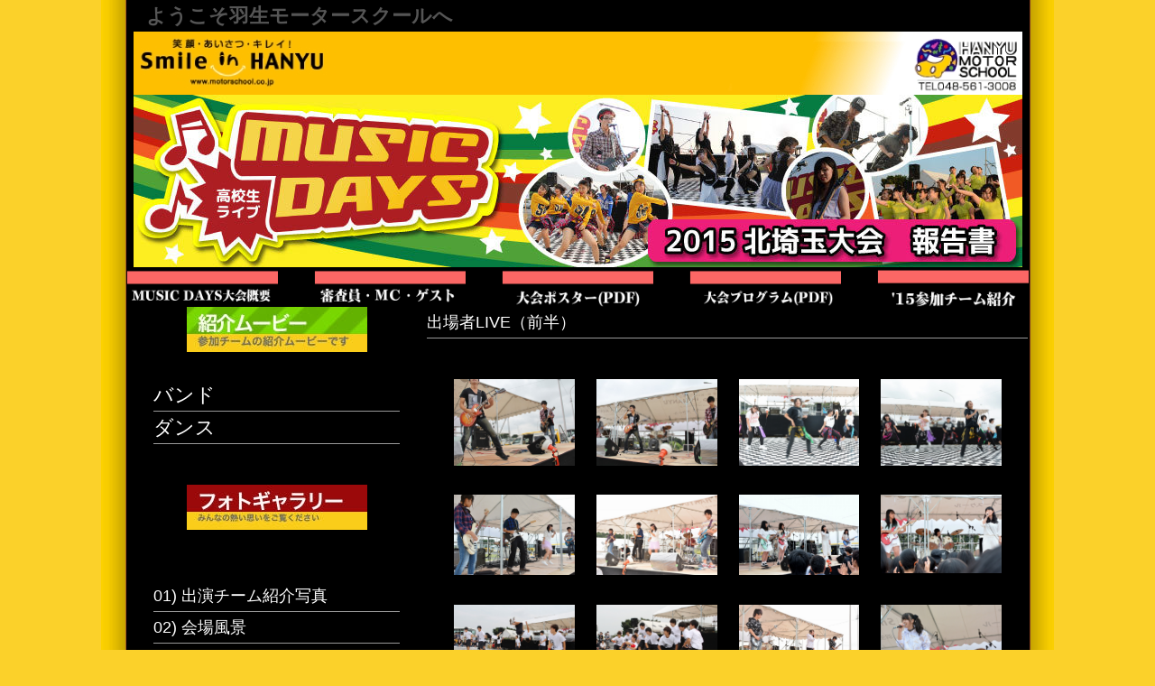

--- FILE ---
content_type: text/html
request_url: https://www.motorschool.co.jp/musicdays/houkoku/2015/live01.html
body_size: 3663
content:
<!DOCTYPE html>
<html lang="ja-JP">
 <head> 
  <meta http-equiv="X-UA-Compatible" content="IE=edge,chrome=1"> 
  <meta http-equiv="content-type" content="text/html; charset=UTF-8"> 
  <meta name="robots" content="index"> 
  <meta name="viewport" content="width=device-width, initial-scale=1"> 
  <meta name="keywords" content="北埼玉,羽生モータースクール,学生パフォーマンスLIVE,musicdays"> 
  <meta name="description" content="musicdays（ミュージックデイズ）北埼玉大会を羽生MSで開催しました．"> 
  <meta http-equiv="pragma" content="no-cache"> 
  <meta property="og:title" content="4_Live01 of 羽生MS-MusicDays2015報告書！"> 
  <meta property="og:type" content="website"> 
  <meta property="og:image" content="http://motorschool.co.jp/musicdays/houkoku/2015//bdflashinfo/thumbnail.png"> 
  <meta property="og:url" content="http://motorschool.co.jp/musicdays/houkoku/2015/live01.html"> 
  <meta property="og:site_name" content="羽生MS-MusicDays2015報告書！"> 
  <meta property="og:description" content="musicdays（ミュージックデイズ）北埼玉大会を羽生MSで開催しました．"> 
  <link rel="canonical" href="http://motorschool.co.jp/musicdays/houkoku/2015/live01.html"> 
  <title>4_Live01 of 羽生MS-MusicDays2015報告書！</title> 
  <link rel="stylesheet" type="text/css" href="_module/styles/bind.css" id="bind-css"> 
  <link rel="stylesheet" type="text/css" href="_dress/black/base.css?1456798597983"> 
  <link rel="stylesheet" type="text/css" href="live01.css?1456798598006c0100" id="page-css"> 
  <link rel="stylesheet" type="text/css" href="_cssskin/_area_side_a.css"> 
  <link rel="stylesheet" type="text/css" href="_cssskin/_area_billboard.css"> 
  <link rel="stylesheet" type="text/css" href="_cssskin/_area_main.css"> 
  <link rel="stylesheet" type="text/css" href="_cssskin/_area_header.css"> 
  <link rel="stylesheet" type="text/css" href="_cssskin/_area_side_b.css"> 
  <link rel="stylesheet" type="text/css" href="_cssskin/_area_footer.css"> 
  <link rel="stylesheet" type="text/css" href="_cssskin/_block_footer.css"> 
  <link rel="stylesheet" type="text/css" href="_cssskin/_block_header.css"> 
  <link rel="stylesheet" type="text/css" href="_cssskin/_block_side_a.css"> 
  <link rel="stylesheet" type="text/css" href="_cssskin/_block_side_b.css"> 
  <link rel="stylesheet" type="text/css" href="_cssskin/_block_billboard.css"> 
  <link rel="stylesheet" type="text/css" href="_cssskin/_block_main.css"> 
  <script src="_module/lib/lib.js"></script> 
  <script src="_module/scripts/bind.js" id="script-js"></script> 
  <!-- custom_tags_start --> 
  <script type="text/javascript">
</script> 
  <!-- custom_tags_end --> 
   
  <!--[if lt IE 9]><script src="_module/lib/html5shiv.min.js"></script><![endif]--> 
 </head> 
 <body id="l-3" class="l-3" data-type="responsive"> 
  <div id="page" class="bg-window "> 
   <div class="bg-document"> 
    <noscript> 
     <div id="js-off"> 
      <img src="_module/images/noscript.gif" alt="Enable JavaScript in your browser. このウェブサイトはJavaScriptをオンにしてご覧下さい。"> 
     </div> 
    </noscript> 
    <div id="a-header" data-float="false" class="a-header "> 
     <header> 
      <div class="site_frame"> 
       <section> 
        <div id="bk3478" class="b-plain c-space_normal c-sp-space_normal c-sp-padding_normal cssskin-_block_header" data-bk-id="bk3478" shared="true"> 
         <div class=" column -column1"> 
          <h3 class=" c-large_headline">　ようこそ羽生モータースクールへ</h3> 
          <div class=" c-body c-center"> 
           <div class="c-img   "> 
            <a href="http://motorschool.co.jp/" target="_blank"><img src="_src/5541/header_baner1.jpg" alt="" id="imgsrc5541_1"></a> 
           </div> 
          </div> 
         </div> 
        </div> 
       </section> 
      </div> 
     </header> 
    </div> 
    <div id="a-billboard" class="a-billboard  "> 
     <div class="site_frame"> 
      <section> 
       <div id="bk3479" class="b-plain c-space_normal c-sp-space_normal c-sp-padding_normal cssskin-_block_billboard" data-bk-id="bk3479" shared="true"> 
        <div class=" column -column1"> 
         <!-- バナーMサイズ --> 
         <div class=" c-body c-center"> 
          <div class="c-img   "> 
           <a href="index.html" data-pid="213"><img src="_src/5537/sign.jpg" alt="" id="imgsrc5537_1"></a> 
          </div> 
         </div> 
        </div> 
       </div> 
       <div id="bk3564" class="b-plain c-space_normal c-sp-space_normal c-sp-padding_normal cssskin-_block_billboard" data-bk-id="bk3564" shared="true"> 
        <div class=" g-column -col5"> 
         <div class=" column -column1"> 
          <div class=" c-body"> 
           <div class="c-img   "> 
            <a href="http://face-on.co.jp/event/musicdays-2015_kitasaitama/" target="_blank"><img src="_src/5542/sign.png" alt="" id="imgsrc5542_1"></a> 
           </div> 
          </div> 
         </div> 
         <div class=" column -column2"> 
          <div class=" c-body"> 
           <div class="c-img   "> 
            <a href="http://face-on.co.jp/event/musicdays-2015_kitasaitama/guest/" target="_blank"><img src="_src/5543/sign.png" alt="" id="imgsrc5543_1"></a> 
           </div> 
          </div> 
         </div> 
         <div class=" column -column3"> 
          <div class=" c-body"> 
           <div class="c-img   "> 
            <a href="_userdata/2015MusicDays_Poster.pdf" target="_blank"><img src="_src/5544/sign.png" alt="" id="imgsrc5544_1"></a> 
           </div> 
          </div> 
         </div> 
         <div class=" column -column4"> 
          <div class=" c-body"> 
           <div class="c-img   "> 
            <a href="_userdata/performance2015program.pdf" target="_blank"><img src="_src/5545/sign.png" alt="" id="imgsrc5545_1"></a> 
           </div> 
          </div> 
         </div> 
         <div class=" column -column5 -column-lasts"> 
          <div class=" c-body"> 
           <div class="c-img   "> 
            <a href="http://face-on.co.jp/event/musicdays-2015_kitasaitama/band/" target="_blank"><img src="_src/5546/sign.png" alt="" id="imgsrc5546_1"></a> 
           </div> 
          </div> 
         </div> 
        </div> 
       </div> 
      </section> 
     </div> 
    </div> 
    <main> 
     <div id="a-site_contents" class="a-site_contents "> 
      <article> 
       <div class="site_frame"> 
        <div class="g-column"> 
         <div id="a-main" class="a-main column -col8"> 
          <section> 
           <div id="bk3480" class="b-plain c-space_normal c-sp-space_normal c-sp-padding_normal -dress_black cssskin-_block_main" data-bk-id="bk3480"> 
            <div class=" column -column1"> 
             <!--   --> 
             <table class="c-list_indent"> 
              <tbody> 
               <tr> 
                <th><span class=" d-large_font">出場者LIVE（前半）</span></th> 
               </tr> 
              </tbody> 
             </table> 
            </div> 
           </div> 
           <div id="bk3565" class="b-album c-space_normal c-sp-space_normal c-padding_normal c-sp-padding_normal cssskin-_block_main -js-bindZoom" data-bk-id="bk3565"> 
            <div class=" g-column -col4 -sp-col1 -no_spacing"> 
             <div class=" column -column1"> 
              <div class=" c-body c-center"> 
               <div class="c-img c-photo_mouseover"> 
                <a href="_src/5306/img20160223202855184954.jpg" class="js-zoomImage" rel="width=1280,height=853"><img src="_src/5305/sign.jpg" alt="01 シールズ①" id="imgsrc5305_1" class=" js-photo_images"></a> 
                <div class=" c-mouseover_position"> 
                 <p class=" js-photo_mouseover">01 シールズ①</p> 
                </div> 
               </div> 
              </div> 
             </div> 
             <div class=" column -column2"> 
              <div class=" c-body c-center"> 
               <div class="c-img c-photo_mouseover"> 
                <a href="_src/5308/img20160223202948724540.jpg" class="js-zoomImage" rel="width=1280,height=853"><img src="_src/5307/sign.jpg" alt="01 シールズ②" id="imgsrc5307_1" class=" js-photo_images"></a> 
                <div class=" c-mouseover_position"> 
                 <p class=" js-photo_mouseover">01 シールズ②</p> 
                </div> 
               </div> 
              </div> 
             </div> 
             <div class=" column -column3"> 
              <div class=" c-body c-center"> 
               <div class="c-img c-photo_mouseover"> 
                <a href="_src/5312/img20160223203025170180.jpg" class="js-zoomImage" rel="width=1280,height=853"><img src="_src/5311/sign.jpg" alt="02 -AKIZAKURA-①" id="imgsrc5311_1" class=" js-photo_images"></a> 
                <div class=" c-mouseover_position"> 
                 <p class=" js-photo_mouseover">02 -AKIZAKURA-①</p> 
                </div> 
               </div> 
              </div> 
             </div> 
             <div class=" column -column4 -column-lasts"> 
              <div class=" c-body c-center"> 
               <div class="c-img c-photo_mouseover"> 
                <a href="_src/5310/img20160223203050829406.jpg" class="js-zoomImage" rel="width=1280,height=853"><img src="_src/5309/sign.jpg" alt="02 -AKIZAKURA-②" id="imgsrc5309_1" class=" js-photo_images"></a> 
                <div class=" c-mouseover_position"> 
                 <p class=" js-photo_mouseover">02 -AKIZAKURA-②</p> 
                </div> 
               </div> 
              </div> 
             </div> 
             <div class=" column -column1"> 
              <div class=" c-body c-center"> 
               <div class="c-img c-photo_mouseover"> 
                <a href="_src/5549/img20160223203350640624.jpg" class="js-zoomImage" rel="width=1280,height=853"><img src="_src/5548/img20160223203350640624.jpg" alt="03 Limitless①" id="imgsrc5548_1" class=" js-photo_images"></a> 
                <div class=" c-mouseover_position"> 
                 <p class=" js-photo_mouseover">03 Limitless①</p> 
                </div> 
               </div> 
              </div> 
             </div> 
             <div class=" column -column2"> 
              <div class=" c-body c-center"> 
               <div class="c-img c-photo_mouseover"> 
                <a href="_src/5551/img20160223203423172898.jpg" class="js-zoomImage" rel="width=1280,height=853"><img src="_src/5550/img20160223203423172898.jpg" alt="03 Limitless②" id="imgsrc5550_1" class=" js-photo_images"></a> 
                <div class=" c-mouseover_position"> 
                 <p class=" js-photo_mouseover">03 Limitless②</p> 
                </div> 
               </div> 
              </div> 
             </div> 
             <div class=" column -column3"> 
              <div class=" c-body c-center"> 
               <div class="c-img c-photo_mouseover"> 
                <a href="_src/5553/img20160223203448276260.jpg" class="js-zoomImage" rel="width=1280,height=851"><img src="_src/5552/img20160223203448276260.jpg" alt="04 Sёventh Heaven①" id="imgsrc5552_1" class=" js-photo_images"></a> 
                <div class=" c-mouseover_position"> 
                 <p class=" js-photo_mouseover">04 Sёventh Heaven①</p> 
                </div> 
               </div> 
              </div> 
             </div> 
             <div class=" column -column4 -column-lasts"> 
              <div class=" c-body c-center"> 
               <div class="c-img c-photo_mouseover"> 
                <a href="_src/5555/img20160223203509580610.jpg" class="js-zoomImage" rel="width=1280,height=829"><img src="_src/5554/img20160223203509580610.jpg" alt="04 Sёventh Heaven②" id="imgsrc5554_1" class=" js-photo_images"></a> 
                <div class=" c-mouseover_position"> 
                 <p class=" js-photo_mouseover">04 Sёventh Heaven②</p> 
                </div> 
               </div> 
              </div> 
             </div> 
             <div class=" column -column1"> 
              <div class=" c-body c-center"> 
               <div class="c-img c-photo_mouseover"> 
                <a href="_src/5557/img20160223203534177732.jpg" class="js-zoomImage" rel="width=1280,height=792"><img src="_src/5556/img20160223203534177732.jpg" alt="05 GreeD①" id="imgsrc5556_1" class=" js-photo_images"></a> 
                <div class=" c-mouseover_position"> 
                 <p class=" js-photo_mouseover">05 GreeD①</p> 
                </div> 
               </div> 
              </div> 
             </div> 
             <div class=" column -column2"> 
              <div class=" c-body c-center"> 
               <div class="c-img c-photo_mouseover"> 
                <a href="_src/5559/img20160223203555478244.jpg" class="js-zoomImage" rel="width=1280,height=862"><img src="_src/5558/img20160223203555478244.jpg" alt="05 GreeD②" id="imgsrc5558_1" class=" js-photo_images"></a> 
                <div class=" c-mouseover_position"> 
                 <p class=" js-photo_mouseover">05 GreeD②</p> 
                </div> 
               </div> 
              </div> 
             </div> 
             <div class=" column -column3"> 
              <div class=" c-body c-center"> 
               <div class="c-img c-photo_mouseover"> 
                <a href="_src/5589/img20160225200604066256.jpg" class="js-zoomImage" rel="width=1280,height=853"><img src="_src/5588/img20160225200604066256.jpg" alt="06 狂華✿羅刹①" id="imgsrc5588_1" class=" js-photo_images"></a> 
                <div class=" c-mouseover_position"> 
                 <p class=" js-photo_mouseover">06 狂華✿羅刹①</p> 
                </div> 
               </div> 
              </div> 
             </div> 
             <div class=" column -column4 -column-lasts"> 
              <div class=" c-body c-center"> 
               <div class="c-img c-photo_mouseover"> 
                <a href="_src/5591/img20160225200703728508.jpg" class="js-zoomImage" rel="width=1280,height=851"><img src="_src/5590/img20160225200703728508.jpg" alt="06 狂華✿羅刹②" id="imgsrc5590_1" class=" js-photo_images"></a> 
                <div class=" c-mouseover_position"> 
                 <p class=" js-photo_mouseover">06 狂華✿羅刹②</p> 
                </div> 
               </div> 
              </div> 
             </div> 
             <div class=" column -column1"> 
              <div class=" c-body c-center"> 
               <div class="c-img c-photo_mouseover"> 
                <a href="_src/5561/img20160223203618010075.jpg" class="js-zoomImage" rel="width=1280,height=864"><img src="_src/5560/img20160223203618010075.jpg" alt="07 CROWN①" id="imgsrc5560_1" class=" js-photo_images"></a> 
                <div class=" c-mouseover_position"> 
                 <p class=" js-photo_mouseover">07 CROWN①</p> 
                </div> 
               </div> 
              </div> 
             </div> 
             <div class=" column -column2"> 
              <div class=" c-body c-center"> 
               <div class="c-img c-photo_mouseover"> 
                <a href="_src/5563/img20160223203641869462.jpg" class="js-zoomImage" rel="width=1280,height=853"><img src="_src/5562/img20160223203641869462.jpg" alt="07 CROWN②" id="imgsrc5562_1" class=" js-photo_images"></a> 
                <div class=" c-mouseover_position"> 
                 <p class=" js-photo_mouseover">07 CROWN②</p> 
                </div> 
               </div> 
              </div> 
             </div> 
             <div class=" column -column3"> 
              <div class=" c-body c-center"> 
               <div class="c-img c-photo_mouseover"> 
                <a href="_src/5565/img20160223203702589705.jpg" class="js-zoomImage" rel="width=1280,height=853"><img src="_src/5564/img20160223203702589705.jpg" alt="08 エレガントオカチマチ①" id="imgsrc5564_1" class=" js-photo_images"></a> 
                <div class=" c-mouseover_position"> 
                 <p class=" js-photo_mouseover">08 エレガントオカチマチ①</p> 
                </div> 
               </div> 
              </div> 
             </div> 
             <div class=" column -column4 -column-lasts"> 
              <div class=" c-body c-center"> 
               <div class="c-img c-photo_mouseover"> 
                <a href="_src/5567/img20160223203721717221.jpg" class="js-zoomImage" rel="width=1280,height=844"><img src="_src/5566/img20160223203721717221.jpg" alt="08 エレガントオカチマチ②" id="imgsrc5566_1" class=" js-photo_images"></a> 
                <div class=" c-mouseover_position"> 
                 <p class=" js-photo_mouseover">08 エレガントオカチマチ②</p> 
                </div> 
               </div> 
              </div> 
             </div> 
             <div class=" column -column1"> 
              <div class=" c-body c-center"> 
               <div class="c-img c-photo_mouseover"> 
                <a href="_src/5569/img20160223203740042904.jpg" class="js-zoomImage" rel="width=1280,height=853"><img src="_src/5568/img20160223203740042904.jpg" alt="09 Happiness①" id="imgsrc5568_1" class=" js-photo_images"></a> 
                <div class=" c-mouseover_position"> 
                 <p class=" js-photo_mouseover">09 Happiness①</p> 
                </div> 
               </div> 
              </div> 
             </div> 
             <div class=" column -column2"> 
              <div class=" c-body c-center"> 
               <div class="c-img c-photo_mouseover"> 
                <a href="_src/5571/img20160223204244702881.jpg" class="js-zoomImage" rel="width=1280,height=853"><img src="_src/5570/img20160223204244702881.jpg" alt="09 Happiness②" id="imgsrc5570_1" class=" js-photo_images"></a> 
                <div class=" c-mouseover_position"> 
                 <p class=" js-photo_mouseover">09 Happiness②</p> 
                </div> 
               </div> 
              </div> 
             </div> 
             <div class=" column -column3"> 
              <div class=" c-body c-center"> 
               <div class="c-img c-photo_mouseover"> 
                <a href="_src/5573/img20160223204307080365.jpg" class="js-zoomImage" rel="width=1280,height=853"><img src="_src/5572/img20160223204307080365.jpg" alt="10 Copycat①" id="imgsrc5572_1" class=" js-photo_images"></a> 
                <div class=" c-mouseover_position"> 
                 <p class=" js-photo_mouseover">10 Copycat①</p> 
                </div> 
               </div> 
              </div> 
             </div> 
             <div class=" column -column4 -column-lasts"> 
              <div class=" c-body c-center"> 
               <div class="c-img c-photo_mouseover"> 
                <a href="_src/5575/img20160223204307077307.jpg" class="js-zoomImage" rel="width=1280,height=853"><img src="_src/5574/img20160223204307077307.jpg" alt="10 Copycat②" id="imgsrc5574_1" class=" js-photo_images"></a> 
                <div class=" c-mouseover_position"> 
                 <p class=" js-photo_mouseover">10 Copycat②</p> 
                </div> 
               </div> 
              </div> 
             </div> 
             <div class=" column -column1"> 
              <div class=" c-body c-center"> 
               <div class="c-img c-photo_mouseover"> 
                <a href="_src/5577/img20160223204344673445.jpg" class="js-zoomImage" rel="width=1280,height=741"><img src="_src/5576/img20160223204344673445.jpg" alt="11 crazy brothers①" id="imgsrc5576_1" class=" js-photo_images"></a> 
                <div class=" c-mouseover_position"> 
                 <p class=" js-photo_mouseover">11 crazy brothers①</p> 
                </div> 
               </div> 
              </div> 
             </div> 
             <div class=" column -column2"> 
              <div class=" c-body c-center"> 
               <div class="c-img c-photo_mouseover"> 
                <a href="_src/5579/img20160223204401841013.jpg" class="js-zoomImage" rel="width=1280,height=853"><img src="_src/5578/img20160223204401841013.jpg" alt="11 crazy brothers②" id="imgsrc5578_1" class=" js-photo_images"></a> 
                <div class=" c-mouseover_position"> 
                 <p class=" js-photo_mouseover">11 crazy brothers②</p> 
                </div> 
               </div> 
              </div> 
             </div> 
             <div class=" column -column3"> 
              <div class=" c-body c-center"> 
               <div class="c-img c-photo_mouseover"> 
                <a href="_src/5581/img20160223204418769847.jpg" class="js-zoomImage" rel="width=1280,height=853"><img src="_src/5580/img20160223204418769847.jpg" alt="12 りんご飴①" id="imgsrc5580_1" class=" js-photo_images"></a> 
                <div class=" c-mouseover_position"> 
                 <p class=" js-photo_mouseover">12 りんご飴①</p> 
                </div> 
               </div> 
              </div> 
             </div> 
             <div class=" column -column4 -column-lasts"> 
              <div class=" c-body c-center"> 
               <div class="c-img c-photo_mouseover"> 
                <a href="_src/5583/img20160223204443150141.jpg" class="js-zoomImage" rel="width=1280,height=862"><img src="_src/5582/img20160223204443150141.jpg" alt="12 りんご飴②" id="imgsrc5582_1" class=" js-photo_images"></a> 
                <div class=" c-mouseover_position"> 
                 <p class=" js-photo_mouseover">12 りんご飴②</p> 
                </div> 
               </div> 
              </div> 
             </div> 
             <div class=" column -column1"> 
              <div class=" c-body c-center"> 
               <div class="c-img c-photo_mouseover"> 
                <a href="_src/5585/img20160223204458004245.jpg" class="js-zoomImage" rel="width=1280,height=853"><img src="_src/5584/img20160223204458004245.jpg" alt="13 アルデヒト①" id="imgsrc5584_1" class=" js-photo_images"></a> 
                <div class=" c-mouseover_position"> 
                 <p class=" js-photo_mouseover">13 アルデヒト①</p> 
                </div> 
               </div> 
              </div> 
             </div> 
             <div class=" column -column2"> 
              <div class=" c-body c-center"> 
               <div class="c-img c-photo_mouseover"> 
                <a href="_src/5587/img20160223204516629418.jpg" class="js-zoomImage" rel="width=1280,height=865"><img src="_src/5586/img20160223204516629418.jpg" alt="13 アルデヒト②" id="imgsrc5586_1" class=" js-photo_images"></a> 
                <div class=" c-mouseover_position"> 
                 <p class=" js-photo_mouseover">13 アルデヒト②</p> 
                </div> 
               </div> 
              </div> 
             </div> 
            </div> 
           </div> 
          </section> 
         </div> 
         <div id="a-side-a" data-float="false" class="a-side-a column -col4"> 
          <section> 
           <div id="bk3481" class="b-plain c-space_normal c-sp-space_normal c-sp-padding_normal cssskin-_block_side_a" data-bk-id="bk3481" shared="true"> 
            <div class=" column -column1"> 
             <!-- バナーSサイズ　サイド --> 
             <div class=" c-body c-center"> 
              <div class="c-img   "> 
               <img src="_src/5540/sign.jpg" alt="" id="imgsrc5540_1"> 
              </div> 
             </div> 
            </div> 
           </div> 
           <div id="bk3566" class="b-plain c-space_normal c-sp-space_normal c-padding_normal c-sp-padding_normal cssskin-_block_side_a" data-bk-id="bk3566" shared="true"> 
            <div class=" column -column1"> 
             <!-- リスト：インデント式 経歴や歴史などを時系列でまとめます。 --> 
             <table class="c-list_indent"> 
              <tbody> 
               <tr> 
                <th><span class=" d-larger_font"><a href="team_mov_band.html" data-pid="226">バンド</a></span><span class=" d-larger_font"></span></th> 
               </tr> 
               <tr> 
                <th><span class=" d-larger_font"><a href="team_mov_dance.html" data-pid="227">ダンス</a></span></th> 
               </tr> 
              </tbody> 
             </table> 
            </div> 
           </div> 
           <div id="bk3619" class="b-plain c-space_normal c-sp-space_normal c-sp-padding_normal cssskin-_block_side_a" data-bk-id="bk3619" shared="true"> 
            <div class=" column -column1"> 
             <!-- バナーSサイズ　サイド --> 
             <div class=" c-body c-center"> 
              <div class="c-img   "> 
               <img src="_src/5539/sign.jpg" alt="" id="imgsrc5539_1"> 
              </div> 
             </div> 
            </div> 
           </div> 
           <div id="bk3642" class="b-plain c-space_normal c-sp-space_normal c-padding_normal c-sp-padding_normal cssskin-_block_side_a" data-bk-id="bk3642" shared="true"> 
            <div class=" column -column1"> 
             <p class=" c-body">&nbsp;</p> 
             <table class="c-list_indent"> 
              <tbody> 
               <tr> 
                <th><span class=" d-large_font"><a href="index.html" data-pid="213">01) 出演チーム紹介写真</a></span><span class=" d-large_font"></span></th> 
               </tr> 
               <tr> 
                <th><span class=" d-large_font"><a href="kaijou.html" data-pid="214">02) 会場風景</a></span><span class=" d-large_font"></span></th> 
               </tr> 
               <tr> 
                <th><span class=" d-large_font"><a href="shinsain.html" data-pid="215">03) 開会式と審査員</a></span><span class=" d-large_font"></span></th> 
               </tr> 
               <tr> 
                <th><span class=" d-large_font"><a href="live01.html" data-mypid="216">04) 出場者LIVE（前半）</a></span><span class=" d-large_font"></span></th> 
               </tr> 
               <tr> 
                <th><span class=" d-large_font"><a href="live02.html" data-pid="217">05) 出場者LIVE（後半）</a></span><span class=" d-large_font"></span></th> 
               </tr> 
               <tr> 
                <th><span class=" d-large_font"><a href="party.html" data-pid="218">06) 出演後の記念写真</a></span></th> 
               </tr> 
               <tr> 
                <th><span class=" d-large_font"><a href="kids_dance.html" data-pid="219">07) キッズダンス</a></span><span class=" d-large_font"></span></th> 
               </tr> 
               <tr> 
                <th><span class=" d-large_font"><a href="after.html" data-pid="220">08) 閉会式</a></span><span class=" d-large_font"></span></th> 
               </tr> 
               <tr> 
                <th><span class=" d-large_font"><a href="pg16.html" data-pid="221">09) 受賞チーム</a></span><span class=" d-large_font"></span></th> 
               </tr> 
              </tbody> 
             </table> 
            </div> 
           </div> 
          </section> 
         </div> 
        </div> 
       </div> 
      </article> 
     </div> 
    </main> 
    <div id="a-footer" data-float="false" class="a-footer "> 
     <footer> 
      <div class="site_frame"> 
       <div id="bk3483" class="b-plain c-space_normal c-sp-space_normal c-sp-padding_normal cssskin-_block_footer" data-bk-id="bk3483" shared="true"> 
        <div class=" column -column1"> 
         <div class=" c-body c-right"> 
          <span style="color:#ffffff;" class=" d-large_font">Hanyu Motor School Co.,LTD @ AllResived.</span> 
         </div> 
        </div> 
       </div> 
       <div id="bk3567" class="b-plain c-space_normal c-sp-space_normal c-sp-padding_normal cssskin-_block_footer" data-bk-id="bk3567" shared="true"> 
        <div class=" column -column1"> 
         <div class=" c-body c-center"> 
          <div class="c-img   "> 
           <img src="_src/5538/hanyu_footer_13.png" alt="" id="imgsrc5538_1"> 
          </div> 
         </div> 
        </div> 
       </div> 
      </div> 
     </footer> 
    </div> 
   </div> 
  </div>  
 </body>
</html>


--- FILE ---
content_type: text/css
request_url: https://www.motorschool.co.jp/musicdays/houkoku/2015/_dress/black/base.css?1456798597983
body_size: 1107
content:
@charset "UTF-8";
.-dress_black a {
	color: #fff;
}
.-dress_black .c-menu li {
	border-color: #ccc;
	color: #fff;
}
.-dress_black .c-menu li:first-child {
	border-color: #ccc;
	color: #fff;
}
.-dress_black .c-menu li a {
	color: #fff;
}
.-dress_black .c-menu li .c-unlink, .-dress_black .c-menu li .c-unlink .c-body {
	color: #fff;
}
.-dress_black .c-menu.-menu_a li a, .-dress_black .c-menu.-menu_b li a {
	color: #fff;
}
.-dress_black .c-menu.-menu_b.-v {
	border-color: #fff;
}
.-dress_black .c-menu.-menu_c li {
	border-color: #555;
}
.-dress_black .c-menu.-menu_c, .-dress_black .c-menu.-menu_c li a, .-dress_black .c-menu.-menu_c li:first-child a, .-dress_black .c-menu.-menu_d {
	background: #000;
}
.-dress_black .c-menu.-menu_c li a:hover {
	background: #555;
}
.-dress_black .c-menu.-menu_d.-v {
	background: none;
}
.-dress_black .c-menu.-menu_d li a, .-dress_black .c-menu.-menu_d li .c-unlink, .-dress_black .c-menu.-menu_d li:first-child a, .-dress_black .c-menu.-menu_d li:first-child .c-unlink {
	background: linear-gradient(to bottom, #151515 0, #000 98%);
 filter: progid:DXImageTransform.Microsoft.gr;
}
.-dress_black .c-menu.-menu_c li, .-dress_black .c-menu.-menu_d li a, .-dress_black .c-menu.-menu_e li a, .-dress_black .c-menu.-menu_e li:first-child a {
	color: #fff;
}
.-dress_black .c-menu.-menu_e.-v li a, .-dress_black .c-menu.-menu_e {
	background: linear-gradient(to bottom, rgb(58,58,58) 0%, rgb(66,66,66) 45%, rgb(37,37,37) 48%, rgb(0,0,0) 100%);
	border-radius: 4px;
	border-color: #222;
}
.-dress_black .c-menu.-menu_e li a:hover {
	background-color: #222;
}
.-dress_black .c-menu.-menu_e.-v {
	background: none;
	border: none;
	box-shadow: none;
}
.-dress_black .c-menu.-menu_e.-v li .c-unlink {
	background: #000;
	color: #fff;
}
.-dress_black {
	color: #fff;
}
.-dress_black .b-plain .column {
}
.-dress_black main .b-both_diff .column {
}
.-dress_black .b-headlines .column {
}
.-dress_black .b-album .column {
}
.-dress_black .b-tab_navigation {
	font-size: 0;
}
.-dress_black .b-tab_navigation li {
	margin-right: 1px;
	color: #fff;
}
.-dress_black .b-tab_navigation li a {
	background-color: #222;
	font-size: 1rem;
	color: #fff;
}
.-dress_black .b-tab_navigation li.-active a, .-dress_black .b-tab_navigation li a:hover {
	background-color: #fff;
	color: #000;
}
.-dress_black .b-accordion .column {
	background: #333;
}
.-dress_black .b-accordion_navigation a {
	background: #555;
}
.-dress_black .b-accordion_navigation.-active a, .-dress_black .b-accordion_navigation a:hover {
	background: #777;
 filter: progid:DXImageTransform.Microsoft.Alpha(enabled=false);
	opacity: 1;
	filter: alpha(opacity=100);
}
.-dress_black .b-accordion_navigation {
	border-top: 1px solid #333;
}
.-dress_black .c-body {
	color: #fff;
}
.-dress_black .c-page_title {
	color: #fff;
}
.-dress_black .c-title {
	color: #fff;
}
.-dress_black .c-large_headline {
	color: #fff;
}
.-dress_black .c-small_headline {
	color: #fff;
}
.-dress_black .c-lead {
	color: #fff;
}
.-dress_black .c-blockquote {
	color: #fff;
}
.-dress_black .c-enclosure {
	color: #fff;
	border: 1px solid #999;
}
.-dress_black .c-note {
	color: #fff;
}
.-dress_black .c-credit {
	color: #fff;
}
.-dress_black .c-list-sign, .-dress_black .c-list-no_mark, .-dress_black .c-list-numbers, .-dress_black .c-list-alphabet, .-dress_black .c-list-alphabet_small, .-dress_black .c-list-greece, .-dress_black .c-list-greece_small, .-dress_black .c-list_indent {
	color: #fff;
}
.-dress_black .c-list_table th {
	color: #fff;
	background: #555;
	border-top: 1px solid #999;
}
.-dress_black .c-list_table td {
	color: #fff;
	border-top: 1px solid #999;
}
.-dress_black .c-list_table tr:first-child th, .-dress_black .c-list_table tr:first-child td {
	border-top: 0 none;
}
.-dress_black .c-list_news {
	color: #fff;
	border-top: 1px solid #999;
}
.-dress_black .c-hr {
	border-color: #ccc;
}
.-dress_black .c-breadcrumb {
	color: #fff;
}
.-dress_black .c-pager {
	color: #fff;
}
.-dress_black .m-motion.-f li a {
	color: #fff;
}
.-dress_black .m-motion.-f li a:hover {
	background-color: #555;
	border-bottom: 1px solid #222;
	color: #fff;
}
.-dress_black .m-motion.-f > li:hover > a + ul > li:first-child:after, .-dress_black .m-motion.-f > li:hover > .c-unlink + ul > li:first-child:after {
	border-top-color: #ddd;
}
.-dress_black .m-motion.-f > li > ul li:first-child:before {
	border-bottom-color: #ddd;
}
.-dress_black .m-motion.-f > li > ul > li a, .-dress_black .m-motion.-f > li > ul > li .c-unlink {
	background-color: #ddd;
	border-bottom: 1px solid #fff;
}
.-dress_black .m-motion.-f > li > ul > li a:hover {
	background-color: #777;
	border-bottom: 1px solid #111;
	color: #fff;
}
.-dress_black .m-motion.-g {
	padding: 0;
	margin: 0;
	color: #fff;
	background-color: transparent;
}
.-dress_black .m-motion.-g li a {
	color: #fff;
}
.-dress_black .m-motion.-g .lavalamp-object {
	background-color: #555;
}
.-dress_black .m-motion.-g li {
	margin-left: 0px;
}
.-dress_black .m-motion.-j a {
	color: #fff;
}
.-dress_black .m-motion.-j .lavalamp-object {
	border-top: 1px dotted #ccc;
}
.-dress_black .m-motion.-h li a {
	background-color: #555;
	color: #fff;
}
.-dress_black .m-motion.-h li a:hover {
 filter: progid:DXImageTransform.Microsoft.Alpha(enabled=false);
	opacity: 1;
	filter: alpha(opacity=100);
	background-color: #777;
	color: #fff;
	width: 170px;
	padding-left: 40px;
}
.-dress_black .m-motion.-h li a {
	color: #fff;
}
.-dress_black .m-motion.-i li a {
	border: 1px solid #666;
	border-bottom-width: 3px;
	border-radius: 3px;
	color: #fff;
	background: #555;
	-webkit-transition: all 0.4s ease-in;
	transition: all 0.4s ease-in;
}
.-dress_black .m-motion.-i li a:hover {
	background: #888;
}

@media (max-width: 641px) {
.-dress_black #js-globalNavigation {
	background: #222;
}
.-dress_black .c-menu.-menu_a li {
	border-bottom: 1px solid #eee;
}
.-dress_black .c-menu.-menu_a li a {
	color: #fff;
}
.-dress_black .c-sp_navigation_btn {
	background: #333;
	border-color: #ccc;
}
.-dress_black .c-sp_navigation_btn .c-sp-navigation_line1, .-dress_black .c-sp_navigation_btn .c-sp-navigation_line2, .-dress_black .c-sp_navigation_btn .c-sp-navigation_line3 {
	border-top: 4px solid #ccc;
}
.-dress_black .c-menu.-menu_e li a, .-dress_black .c-menu.-menu_e li:first-child a {
	background: linear-gradient(to bottom, rgb(58,58,58) 0%, rgb(66,66,66) 45%, rgb(37,37,37) 48%, rgb(0,0,0) 100%);
}
.-dress_black .m-motion.-f > li > ul > li a, .-dress_black .m-motion.-f > li > ul > li .c-unlink {
	background-color: transparent;
	color: #fff;
	border-bottom: none;
}
}


--- FILE ---
content_type: text/css
request_url: https://www.motorschool.co.jp/musicdays/houkoku/2015/live01.css?1456798598006c0100
body_size: 808
content:
@charset "utf-8";
/* page setting
--------------------------------------------------------- */
#a-header,#a-billboard,#a-site_contents,#a-footer { max-width:1000px; }
#a-site_contents { max-width:1000px; }
@media (max-width: 641px) {

}


#page .bg-document { 
 background-image: url(_src/5313/houkokusyo_bg_09.png); 
 background-repeat:repeat-y; 
 background-position:center top; 
 }
#page { 
 }
body  { background-color: #FBD12A; }
#a-header {
	}
#a-billboard {
	}
#a-main {
	}
#a-side-a {
	}
#a-side-b {
	}
#a-footer {
	}
#a-site_contents  { 
}

@media (max-width: 641px) {
#page .bg-document { 
}
#page { 
}
	#a-header {padding:0px 0px 0px 0px;	 
	}
	#a-billboard {padding:0px 0px 0px 0px;	 
	}
	#a-main {padding:0px 0px 0px 0px;	 
	}
	#a-side-a {padding:0px 0px 0px 0px;	 
	}
	#a-side-b {padding:0px 0px 0px 0px;	 
	}
	#a-footer {padding:0px 0px 0px 0px;	 
	}
	#a-site_contents  { 
}}

#bk3483 { background: #787878; }
#bk3483 > div { padding-left: 0px; padding-top: 20px; padding-right: 10px; padding-bottom: 0px;  } 


@media (max-width: 641px) {
		#bk3478.b-plain > .column,#bk3478.b-plain > .g-column,#bk3478.b-both_diff > .column,#bk3478.b-both_diff > .g-column,#bk3478.b-headlines > .column,#bk3478.b-headlines > .g-column,#bk3478.b-album > .column,#bk3478.b-album > .g-column,#bk3478.b-tab > .column,#bk3478.b-tab > .g-column,#bk3478.b-accordion > .column,#bk3478.b-accordion > .g-column { margin:0 auto; max-width:100%; }
		#bk3479.b-plain > .column,#bk3479.b-plain > .g-column,#bk3479.b-both_diff > .column,#bk3479.b-both_diff > .g-column,#bk3479.b-headlines > .column,#bk3479.b-headlines > .g-column,#bk3479.b-album > .column,#bk3479.b-album > .g-column,#bk3479.b-tab > .column,#bk3479.b-tab > .g-column,#bk3479.b-accordion > .column,#bk3479.b-accordion > .g-column { margin:0 auto; max-width:100%; }
		#bk3480.b-plain > .column,#bk3480.b-plain > .g-column,#bk3480.b-both_diff > .column,#bk3480.b-both_diff > .g-column,#bk3480.b-headlines > .column,#bk3480.b-headlines > .g-column,#bk3480.b-album > .column,#bk3480.b-album > .g-column,#bk3480.b-tab > .column,#bk3480.b-tab > .g-column,#bk3480.b-accordion > .column,#bk3480.b-accordion > .g-column { margin:0 auto; max-width:100%; }
		#bk3481.b-plain > .column,#bk3481.b-plain > .g-column,#bk3481.b-both_diff > .column,#bk3481.b-both_diff > .g-column,#bk3481.b-headlines > .column,#bk3481.b-headlines > .g-column,#bk3481.b-album > .column,#bk3481.b-album > .g-column,#bk3481.b-tab > .column,#bk3481.b-tab > .g-column,#bk3481.b-accordion > .column,#bk3481.b-accordion > .g-column { margin:0 auto; max-width:100%; }
		#bk3482.b-plain > .column,#bk3482.b-plain > .g-column,#bk3482.b-both_diff > .column,#bk3482.b-both_diff > .g-column,#bk3482.b-headlines > .column,#bk3482.b-headlines > .g-column,#bk3482.b-album > .column,#bk3482.b-album > .g-column,#bk3482.b-tab > .column,#bk3482.b-tab > .g-column,#bk3482.b-accordion > .column,#bk3482.b-accordion > .g-column { margin:0 auto; max-width:100%; }
		#bk3483.b-plain > .column,#bk3483.b-plain > .g-column,#bk3483.b-both_diff > .column,#bk3483.b-both_diff > .g-column,#bk3483.b-headlines > .column,#bk3483.b-headlines > .g-column,#bk3483.b-album > .column,#bk3483.b-album > .g-column,#bk3483.b-tab > .column,#bk3483.b-tab > .g-column,#bk3483.b-accordion > .column,#bk3483.b-accordion > .g-column { margin:0 auto; max-width:100%; }
		#bk3483 > div { padding: 15px; }
		#bk3564.b-plain > .column,#bk3564.b-plain > .g-column,#bk3564.b-both_diff > .column,#bk3564.b-both_diff > .g-column,#bk3564.b-headlines > .column,#bk3564.b-headlines > .g-column,#bk3564.b-album > .column,#bk3564.b-album > .g-column,#bk3564.b-tab > .column,#bk3564.b-tab > .g-column,#bk3564.b-accordion > .column,#bk3564.b-accordion > .g-column { margin:0 auto; max-width:100%; }
		#bk3565.b-plain > .column,#bk3565.b-plain > .g-column,#bk3565.b-both_diff > .column,#bk3565.b-both_diff > .g-column,#bk3565.b-headlines > .column,#bk3565.b-headlines > .g-column,#bk3565.b-album > .column,#bk3565.b-album > .g-column,#bk3565.b-tab > .column,#bk3565.b-tab > .g-column,#bk3565.b-accordion > .column,#bk3565.b-accordion > .g-column { margin:0 auto; max-width:100%; }
		#bk3566.b-plain > .column,#bk3566.b-plain > .g-column,#bk3566.b-both_diff > .column,#bk3566.b-both_diff > .g-column,#bk3566.b-headlines > .column,#bk3566.b-headlines > .g-column,#bk3566.b-album > .column,#bk3566.b-album > .g-column,#bk3566.b-tab > .column,#bk3566.b-tab > .g-column,#bk3566.b-accordion > .column,#bk3566.b-accordion > .g-column { margin:0 auto; max-width:100%; }
		#bk3567.b-plain > .column,#bk3567.b-plain > .g-column,#bk3567.b-both_diff > .column,#bk3567.b-both_diff > .g-column,#bk3567.b-headlines > .column,#bk3567.b-headlines > .g-column,#bk3567.b-album > .column,#bk3567.b-album > .g-column,#bk3567.b-tab > .column,#bk3567.b-tab > .g-column,#bk3567.b-accordion > .column,#bk3567.b-accordion > .g-column { margin:0 auto; max-width:100%; }
		#bk3619.b-plain > .column,#bk3619.b-plain > .g-column,#bk3619.b-both_diff > .column,#bk3619.b-both_diff > .g-column,#bk3619.b-headlines > .column,#bk3619.b-headlines > .g-column,#bk3619.b-album > .column,#bk3619.b-album > .g-column,#bk3619.b-tab > .column,#bk3619.b-tab > .g-column,#bk3619.b-accordion > .column,#bk3619.b-accordion > .g-column { margin:0 auto; max-width:100%; }
		#bk3642.b-plain > .column,#bk3642.b-plain > .g-column,#bk3642.b-both_diff > .column,#bk3642.b-both_diff > .g-column,#bk3642.b-headlines > .column,#bk3642.b-headlines > .g-column,#bk3642.b-album > .column,#bk3642.b-album > .g-column,#bk3642.b-tab > .column,#bk3642.b-tab > .g-column,#bk3642.b-accordion > .column,#bk3642.b-accordion > .g-column { margin:0 auto; max-width:100%; }
	}




@media (max-width: 641px) {
}


--- FILE ---
content_type: text/css
request_url: https://www.motorschool.co.jp/musicdays/houkoku/2015/_cssskin/_block_side_a.css
body_size: -3
content:
@charset "utf-8";

.cssskin-_block_side_a a:link {
  color: #ffffff;
}

.cssskin-_block_side_a a:visited {
  color: #ffffff;
}

.cssskin-_block_side_a a:hover {
  color: #00ffff;
}



--- FILE ---
content_type: text/css
request_url: https://www.motorschool.co.jp/musicdays/houkoku/2015/_cssskin/_block_main.css
body_size: -16
content:
@charset "utf-8";

.cssskin-_block_main .c-large_headline {
  color: #ffffff;
}

